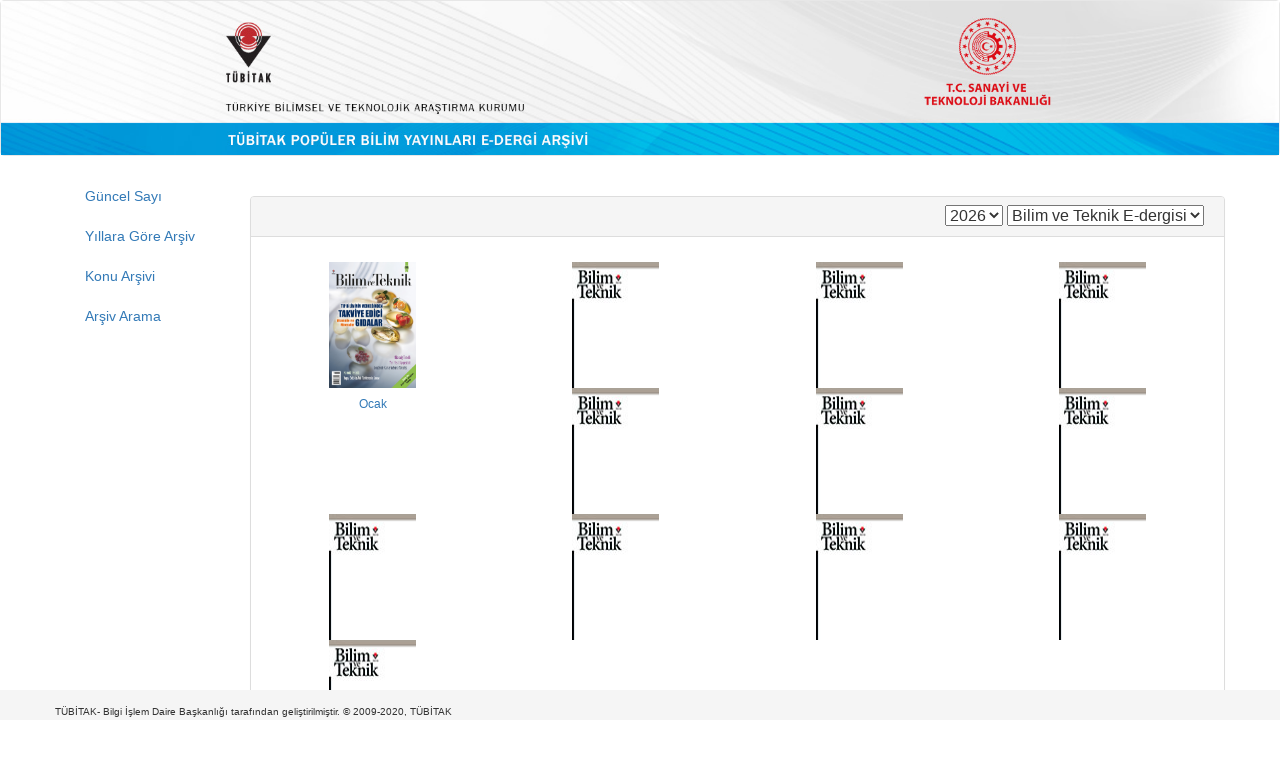

--- FILE ---
content_type: text/html;charset=UTF-8
request_url: https://services.tubitak.gov.tr/edergi/yillaraGoreArsiv.htm;jsessionid=nmp4Zt4fqiJHEp1C8wGe6wZ7
body_size: 13065
content:



















<!DOCTYPE html>
<html lang="tr">
    <head>
        <!-- Global site tag (gtag.js) - Google Analytics -->
    <script async src="https://www.googletagmanager.com/gtag/js?id=UA-111815399-1"></script>
    <script>

        window.dataLayer = window.dataLayer || [];
        function gtag() {
            dataLayer.push(arguments);
        }
        gtag('js', new Date());
        gtag('config', 'UA-111815399-1');
        
        
        //some default pre init
        var Countly = Countly || {};
        Countly.q = Countly.q || [];
        //provide countly initialization parameters
        Countly.app_key = 'f5214990c4b810428059e4a5d2c33d87a022075c';
        Countly.url = 'https://webanalytics.tubitak.gov.tr/';
        Countly.q.push(['track_sessions']);
        Countly.q.push(['track_pageview']);
        Countly.q.push(['track_clicks']);
        Countly.q.push(['collect_from_forms']);
        //load countly script asynchronously
        (function () {
            var cly = document.createElement('script');
            cly.type = 'text/javascript';
            cly.async = true;
            //enter url of script here
            cly.src = 'https://webanalytics.tubitak.gov.tr/sdk/web/countly.min.js';
            cly.onload = function () {
                Countly.init()
            };
            var s = document.getElementsByTagName('script')[0];
            s.parentNode.insertBefore(cly, s);
        })();

    </script>

    <meta charset="utf-8">
    <meta name="viewport" content="width=device-width, initial-scale=1, shrink-to-fit=no">
    <meta name="description" content="">
    <meta name="author" content="">
    <script type="text/javascript" src="https://ajax.googleapis.com/ajax/libs/jquery/3.4.1/jquery.min.js"></script>

    <script  type="text/javascript" src="https://maxcdn.bootstrapcdn.com/bootstrap/3.4.1/js/bootstrap.min.js"></script>
    <link rel="stylesheet" type="text/css" href="https://maxcdn.bootstrapcdn.com/bootstrap/3.4.1/css/bootstrap.min.css"/>
    
    
    
        <meta http-equiv="Content-Type" content="text/html; charset=UTF-8"/>
        
    <script>
        function formSubmit() {
            document.yillaraGoreArsivForm.submit();
        }
    </script>
    <style>
        .panel-heading h4 {
            white-space: nowrap;
            overflow: hidden;
            text-overflow: ellipsis;
            line-height: normal;
            /*width: 75%;*/
            padding-top: 8px;
        }

    </style>
 
 

    <title>TÜBİTAK Popüler Bilim Yayınları </title>

</head>

<body id="page-top">

    <nav class="navbar navbar-default">
        
        <a href="
           
               
                   /edergi/edergi.htm;jsessionid=uBpQNz4GlE4QWohqmBo4wrb7
               
               
           ">
            <img src="/images/edergi_banner.jpg;jsessionid=uBpQNz4GlE4QWohqmBo4wrb7" style="width: 100%; " alt="TÜBİTAK" border="0"/>
        </a>
    </nav>

<div class="container" id="content">
    <div class="row">
        <div class="col-md-2">
            <ul class="nav flex-column">

                <li class="nav-item">
                    <a class="nav-link active" href="
                       
                           
                               /edergi/guncelSayi.htm;jsessionid=uBpQNz4GlE4QWohqmBo4wrb7
                           
                           
                       ">
                        Güncel Sayı
                    </a>
                </li>
                <li class="nav-item">
                    <a class="nav-link active" href="
                       
                           
                               /edergi/yillaraGoreArsiv.htm;jsessionid=uBpQNz4GlE4QWohqmBo4wrb7
                           
                           
                       ">
                        Yıllara Göre Arşiv
                    </a>
                </li>                                  
                <li class="nav-item">
                    <a class="nav-link active" href="
                       
                           
                               /edergi/konuArsivi.htm;jsessionid=uBpQNz4GlE4QWohqmBo4wrb7
                           
                           
                       ">
                        Konu Arşivi
                    </a>
                </li>
                <li class="nav-item">
                    <a class="nav-link active" href="
                       
                           
                               /edergi/arsivArama.htm;jsessionid=uBpQNz4GlE4QWohqmBo4wrb7
                           
                           
                       ">
                        Arşiv Arama
                    </a>
                </li>
            </ul>
        </div>
        <div class="col-md-10">
            
<div style="margin-top: 20px">
    <form id="yillaraGoreArsivForm" name="yillaraGoreArsivForm" action="/edergi/yillaraGoreArsiv.htm;jsessionid=uBpQNz4GlE4QWohqmBo4wrb7" method="post">

        <div align="center">
            <div class="row" >  

                <div class="panel panel-default">
                    <div class="panel-heading" style="height: 40px;padding:0;">
                        <h4 class="panel-title pull-right" style="margin-right:  20px;">

                            <select id="yilSelect" name="yil" onchange="formSubmit();">
                                <option value="2026" selected="selected">2026</option><option value="2025">2025</option><option value="2024">2024</option><option value="2023">2023</option><option value="2022">2022</option><option value="2021">2021</option><option value="2020">2020</option><option value="2019">2019</option><option value="2018">2018</option><option value="2017">2017</option><option value="2016">2016</option><option value="2015">2015</option><option value="2014">2014</option><option value="2013">2013</option><option value="2012">2012</option><option value="2011">2011</option><option value="2010">2010</option><option value="2009">2009</option><option value="2008">2008</option><option value="2007">2007</option><option value="2006">2006</option><option value="2005">2005</option><option value="2004">2004</option><option value="2003">2003</option><option value="2002">2002</option><option value="2001">2001</option><option value="2000">2000</option><option value="1999">1999</option><option value="1998">1998</option><option value="1997">1997</option><option value="1996">1996</option><option value="1995">1995</option><option value="1994">1994</option><option value="1993">1993</option><option value="1992">1992</option><option value="1991">1991</option><option value="1990">1990</option><option value="1989">1989</option><option value="1988">1988</option><option value="1987">1987</option><option value="1986">1986</option><option value="1985">1985</option><option value="1984">1984</option><option value="1983">1983</option><option value="1982">1982</option><option value="1981">1981</option><option value="1980">1980</option><option value="1979">1979</option><option value="1978">1978</option><option value="1977">1977</option><option value="1976">1976</option><option value="1975">1975</option><option value="1974">1974</option><option value="1973">1973</option><option value="1972">1972</option><option value="1971">1971</option><option value="1970">1970</option><option value="1969">1969</option><option value="1968">1968</option><option value="1967">1967</option>
                            </select>

                            <select id="dergiSelect" name="dergiKodu" onchange="formSubmit();">
                                <option value="4" selected="selected">Bilim ve Teknik E-dergisi</option> 
                                <option value="8">Bilim &Ccedil;ocuk E-dergisi</option> 
                                <option value="12">Meraklı Minik E-dergisi</option> 
                            </select>
                        </h4>

                    </div>
                    <div class="panel-body" style="margin-top: 10px">
                        <div class="row">
                            

                                <div class="col-sm-3">
                                    <a href="
                                       
                                           
                                               /edergi/sayi.htm;jsessionid=uBpQNz4GlE4QWohqmBo4wrb7?dergiKodu=4&amp;sayiId=1262&amp;yil=2026&amp;ay=1
                                           
                                           
                                       ">
                                        <img border="0" width="87" height="126" src="/edergi/coverImage.htm;jsessionid=uBpQNz4GlE4QWohqmBo4wrb7?dergi=biltek&yil=2026&amp;ay=1" />  
                                        <h6> Ocak </h6>
                                    </a>
                                </div>

                            
                            

                                
                                    <div class="col-sm-3">
                                        <img border="0" width="87" height="126" src="/edergi/coverImage.htm;jsessionid=uBpQNz4GlE4QWohqmBo4wrb7?dergi=4 "/>

                                    </div>
                                
                                    <div class="col-sm-3">
                                        <img border="0" width="87" height="126" src="/edergi/coverImage.htm;jsessionid=uBpQNz4GlE4QWohqmBo4wrb7?dergi=4 "/>

                                    </div>
                                
                                    <div class="col-sm-3">
                                        <img border="0" width="87" height="126" src="/edergi/coverImage.htm;jsessionid=uBpQNz4GlE4QWohqmBo4wrb7?dergi=4 "/>

                                    </div>
                                
                                    <div class="col-sm-3">
                                        <img border="0" width="87" height="126" src="/edergi/coverImage.htm;jsessionid=uBpQNz4GlE4QWohqmBo4wrb7?dergi=4 "/>

                                    </div>
                                
                                    <div class="col-sm-3">
                                        <img border="0" width="87" height="126" src="/edergi/coverImage.htm;jsessionid=uBpQNz4GlE4QWohqmBo4wrb7?dergi=4 "/>

                                    </div>
                                
                                    <div class="col-sm-3">
                                        <img border="0" width="87" height="126" src="/edergi/coverImage.htm;jsessionid=uBpQNz4GlE4QWohqmBo4wrb7?dergi=4 "/>

                                    </div>
                                
                                    <div class="col-sm-3">
                                        <img border="0" width="87" height="126" src="/edergi/coverImage.htm;jsessionid=uBpQNz4GlE4QWohqmBo4wrb7?dergi=4 "/>

                                    </div>
                                
                                    <div class="col-sm-3">
                                        <img border="0" width="87" height="126" src="/edergi/coverImage.htm;jsessionid=uBpQNz4GlE4QWohqmBo4wrb7?dergi=4 "/>

                                    </div>
                                
                                    <div class="col-sm-3">
                                        <img border="0" width="87" height="126" src="/edergi/coverImage.htm;jsessionid=uBpQNz4GlE4QWohqmBo4wrb7?dergi=4 "/>

                                    </div>
                                
                                    <div class="col-sm-3">
                                        <img border="0" width="87" height="126" src="/edergi/coverImage.htm;jsessionid=uBpQNz4GlE4QWohqmBo4wrb7?dergi=4 "/>

                                    </div>
                                
                                    <div class="col-sm-3">
                                        <img border="0" width="87" height="126" src="/edergi/coverImage.htm;jsessionid=uBpQNz4GlE4QWohqmBo4wrb7?dergi=4 "/>

                                    </div>
                                 
                            
                        </div>
                    </div>
                </div>
            </div>
        </div>
    </form>
</div>

        </div>

    </div>

</div>


<div class="container-fluid" style=" position: fixed; 
     padding: 10px 10px 0px 10px; 
     bottom: 0; 
     width: 100%; 
     /* Height of the footer*/  
     height: 30px; 
     background: #f5f5f5; ">
    <div class="container">
        <div class="row">
            <div class="col-sm">
                <a style="color: #333; font-size: 10px;" href="http://www.tubitak.gov.tr" target="_blank"> TÜBİTAK- Bilgi İşlem Daire Başkanlığı tarafından geliştirilmiştir.  © 2009-2020, TÜBİTAK
                </a>     
            </div>


        </div>
    </div>
</div>
</body>
</html>
